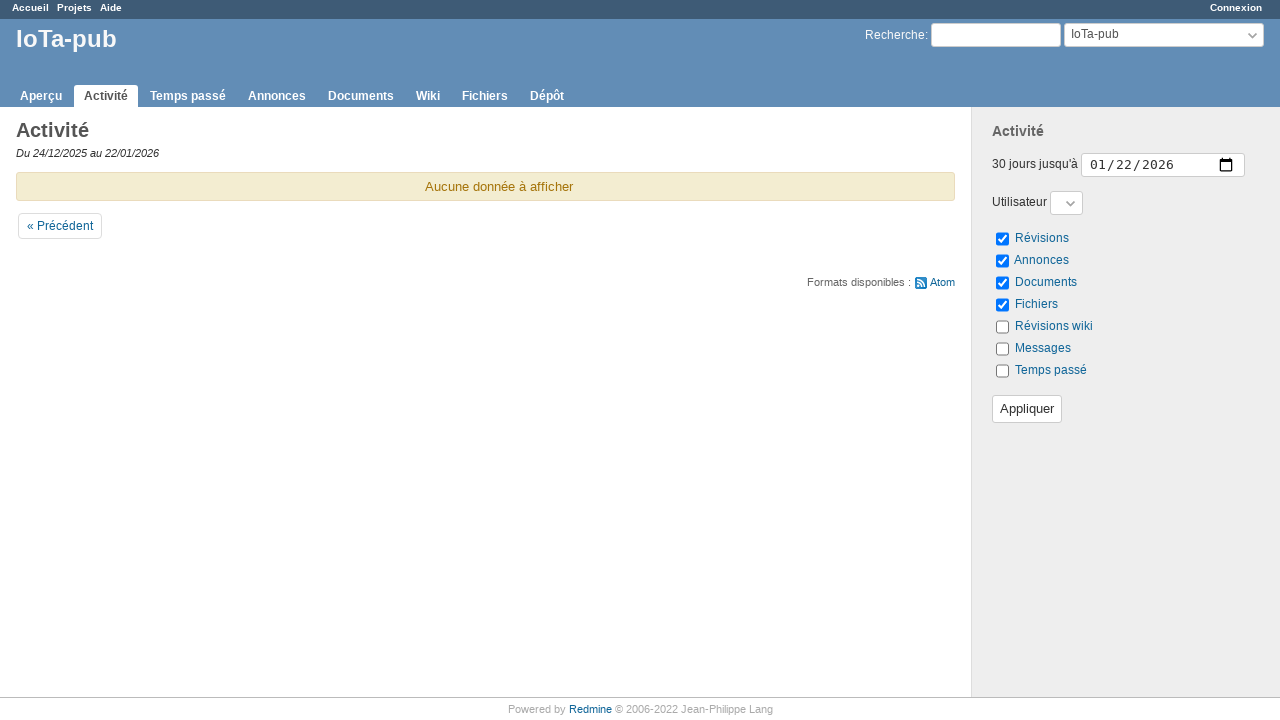

--- FILE ---
content_type: text/html; charset=utf-8
request_url: https://forge.greyc.fr/projects/iota-pub/activity
body_size: 2655
content:
<!DOCTYPE html>
<html lang="fr">
<head>
<meta charset="utf-8" />
<meta http-equiv="X-UA-Compatible" content="IE=edge"/>
<title>Activité - IoTa-pub - forge.greyc.fr</title>
<meta name="viewport" content="width=device-width, initial-scale=1">
<meta name="description" content="Redmine" />
<meta name="keywords" content="issue,bug,tracker" />
<meta name="csrf-param" content="authenticity_token" />
<meta name="csrf-token" content="FeZIafCD8IwonoZwZjLxXGzfOIGykXx9hZD2nfZ3OQSzvswFGByex2Tn0ALA+hDwk0L4ql2YBCAGaQGWHaeAkQ==" />
<link rel='shortcut icon' href='/favicon.ico?1669909042' />
<link rel="stylesheet" media="all" href="/stylesheets/jquery/jquery-ui-1.13.2.css?1669909042" />
<link rel="stylesheet" media="all" href="/stylesheets/tribute-5.1.3.css?1669909042" />
<link rel="stylesheet" media="all" href="/stylesheets/application.css?1669909042" />
<link rel="stylesheet" media="all" href="/stylesheets/responsive.css?1669909042" />

<script src="/javascripts/jquery.min.js?1661761679"></script>
<script src="/javascripts/jquery-ui.min.js?1658988307"></script>
<script src="/javascripts/jquery_ujs.js?1560526469"></script>
<script src="/javascripts/tribute-5.1.3.min.js?1669909042"></script>
<script src="/javascripts/tablesort-5.2.1.min.js?1669909042"></script>
<script src="/javascripts/tablesort-5.2.1.number.min.js?1669909042"></script>
<script src="/javascripts/application.js?1669909042"></script>
<script src="/javascripts/responsive.js?1669909042"></script>
<script>
//<![CDATA[
$(window).on('load', function(){ warnLeavingUnsaved('Cette page contient du texte non sauvegardé qui sera perdu si vous quittez la page.'); });
//]]>
</script>

<script>
//<![CDATA[
rm = window.rm || {};rm.AutoComplete = rm.AutoComplete || {};rm.AutoComplete.dataSources = JSON.parse('{"issues":"/issues/auto_complete?project_id=iota-pub\u0026q=","wiki_pages":"/wiki_pages/auto_complete?project_id=iota-pub\u0026q="}');
//]]>
</script>

<!-- page specific tags -->
<link rel="alternate" type="application/atom+xml" title="ATOM" href="https://forge.greyc.fr/projects/iota-pub/activity.atom" />
<script>
//<![CDATA[
var datepickerOptions={dateFormat: 'yy-mm-dd', firstDay: 1, showOn: 'button', buttonImageOnly: true, buttonImage: '/images/calendar.png?1669909042', showButtonPanel: true, showWeek: true, showOtherMonths: true, selectOtherMonths: true, changeMonth: true, changeYear: true, beforeShow: beforeShowDatePicker};
//]]>
</script><script src="/javascripts/i18n/datepicker-fr.js?1669909042"></script></head>
<body class="project-iota-pub has-main-menu controller-activities action-index avatars-off">

<div id="wrapper">

<div class="flyout-menu js-flyout-menu">

        <div class="flyout-menu__search">
            <form action="/projects/iota-pub/search" accept-charset="UTF-8" name="form-f7377a58" method="get"><input name="utf8" type="hidden" value="&#x2713;" autocomplete="off" />
            
            <label class="search-magnifier search-magnifier--flyout" for="flyout-search">&#9906;</label>
            <input type="text" name="q" id="flyout-search" class="small js-search-input" placeholder="Recherche" />
</form>        </div>


        <h3>Projet</h3>
        <span class="js-project-menu"></span>

    <h3>Général</h3>
    <span class="js-general-menu"></span>

    <span class="js-sidebar flyout-menu__sidebar"></span>

    <h3>Profil</h3>
    <span class="js-profile-menu"></span>

</div>


<div id="top-menu">
    <div id="account">
        <ul><li><a class="login" href="/login">Connexion</a></li></ul>    </div>
    
    <ul><li><a class="home" href="/">Accueil</a></li><li><a class="projects" href="/projects">Projets</a></li><li><a class="help" href="https://www.redmine.org/guide">Aide</a></li></ul></div>

<div id="header">

    <a href="#" class="mobile-toggle-button js-flyout-menu-toggle-button"></a>

    <div id="quick-search">
        <form action="/projects/iota-pub/search" accept-charset="UTF-8" name="form-971b9d73" method="get"><input name="utf8" type="hidden" value="&#x2713;" autocomplete="off" />
        <input type="hidden" name="scope" autocomplete="off" />
        
        <label for='q'>
          <a accesskey="4" href="/projects/iota-pub/search">Recherche</a>:
        </label>
        <input type="text" name="q" id="q" size="20" class="small" accesskey="f" data-auto-complete="true" />
</form>        <div id="project-jump" class="drdn"><span class="drdn-trigger">IoTa-pub</span><div class="drdn-content"><div class="quick-search"><input type="text" name="q" id="projects-quick-search" value="" class="autocomplete" data-automcomplete-url="/projects/autocomplete.js?jump=activity" autocomplete="off" /></div><div class="drdn-items projects selection"></div><div class="drdn-items all-projects selection"><a href="/projects?jump=activity">Tous les projets</a></div></div></div>
    </div>

    <h1><span class="current-project">IoTa-pub</span></h1>

    <div id="main-menu" class="tabs">
        <ul><li><a class="overview" href="/projects/iota-pub">Aperçu</a></li><li><a class="activity selected" href="/projects/iota-pub/activity">Activité</a></li><li><a class="time-entries" href="/projects/iota-pub/time_entries">Temps passé</a></li><li><a class="news" href="/projects/iota-pub/news">Annonces</a></li><li><a class="documents" href="/projects/iota-pub/documents">Documents</a></li><li><a class="wiki" href="/projects/iota-pub/wiki">Wiki</a></li><li><a class="files" href="/projects/iota-pub/files">Fichiers</a></li><li><a class="repository" href="/projects/iota-pub/repository">Dépôt</a></li></ul>
        <div class="tabs-buttons" style="display:none;">
            <button class="tab-left" onclick="moveTabLeft(this); return false;"></button>
            <button class="tab-right" onclick="moveTabRight(this); return false;"></button>
        </div>
    </div>
</div>

<div id="main" class="">
    <div id="sidebar">
        <form id="activity_scope_form" action="/projects/iota-pub/activity" accept-charset="UTF-8" name="activity_scope_form-662ce9c3" method="get"><input name="utf8" type="hidden" value="&#x2713;" autocomplete="off" />
<h3>Activité</h3>
<p>
  30 jours jusqu'à <input type="date" name="from" id="from" value="2026-01-22" size="10" />
  <script>
//<![CDATA[
$(function() { $('#from').addClass('date').datepickerFallback(datepickerOptions); });
//]]>
</script>
</p>
<p>
  Utilisateur
  <select name="user_id" id="user_id"><option value="">&nbsp;</option></select>
</p>
<ul>
  <li>
    <input type="checkbox" name="show_changesets" id="show_changesets" value="1" checked="checked" />
    <label for="show_changesets">
      <a href="/projects/iota-pub/activity?show_changesets=1">Révisions</a>
    </label>
  </li>
  <li>
    <input type="checkbox" name="show_news" id="show_news" value="1" checked="checked" />
    <label for="show_news">
      <a href="/projects/iota-pub/activity?show_news=1">Annonces</a>
    </label>
  </li>
  <li>
    <input type="checkbox" name="show_documents" id="show_documents" value="1" checked="checked" />
    <label for="show_documents">
      <a href="/projects/iota-pub/activity?show_documents=1">Documents</a>
    </label>
  </li>
  <li>
    <input type="checkbox" name="show_files" id="show_files" value="1" checked="checked" />
    <label for="show_files">
      <a href="/projects/iota-pub/activity?show_files=1">Fichiers</a>
    </label>
  </li>
  <li>
    <input type="checkbox" name="show_wiki_edits" id="show_wiki_edits" value="1" />
    <label for="show_wiki_edits">
      <a href="/projects/iota-pub/activity?show_wiki_edits=1">Révisions wiki</a>
    </label>
  </li>
  <li>
    <input type="checkbox" name="show_messages" id="show_messages" value="1" />
    <label for="show_messages">
      <a href="/projects/iota-pub/activity?show_messages=1">Messages</a>
    </label>
  </li>
  <li>
    <input type="checkbox" name="show_time_entries" id="show_time_entries" value="1" />
    <label for="show_time_entries">
      <a href="/projects/iota-pub/activity?show_time_entries=1">Temps passé</a>
    </label>
  </li>
</ul>
<p><input type="submit" name="submit" value="Appliquer" class="button-small" data-disable-with="Appliquer" /></p>
</form>
        
    </div>

    <div id="content">
        
        <h2>Activité</h2>

<p class="subtitle">Du 24/12/2025 au 22/01/2026</p>

<div id="activity">
</div>

<p class="nodata">Aucune donnée à afficher</p>

<span class="pagination">
  <ul class="pages">
    <li class="previous page">
<a title="Du 24/11/2025 au 23/12/2025" accesskey="p" href="/projects/iota-pub/activity?from=2025-12-23">« Précédent</a>
    </li>
  </ul>
</span>
&nbsp;
<p class="other-formats">Formats disponibles :  <span><a class="atom" rel="nofollow" href="/projects/iota-pub/activity.atom">Atom</a></span>
</p>



        
        <div style="clear:both;"></div>
    </div>
</div>
<div id="footer">
    Powered by <a href="https://www.redmine.org/">Redmine</a> &copy; 2006-2022 Jean-Philippe Lang
</div>

<div id="ajax-indicator" style="display:none;"><span>Chargement...</span></div>
<div id="ajax-modal" style="display:none;"></div>

</div>

</body>
</html>
